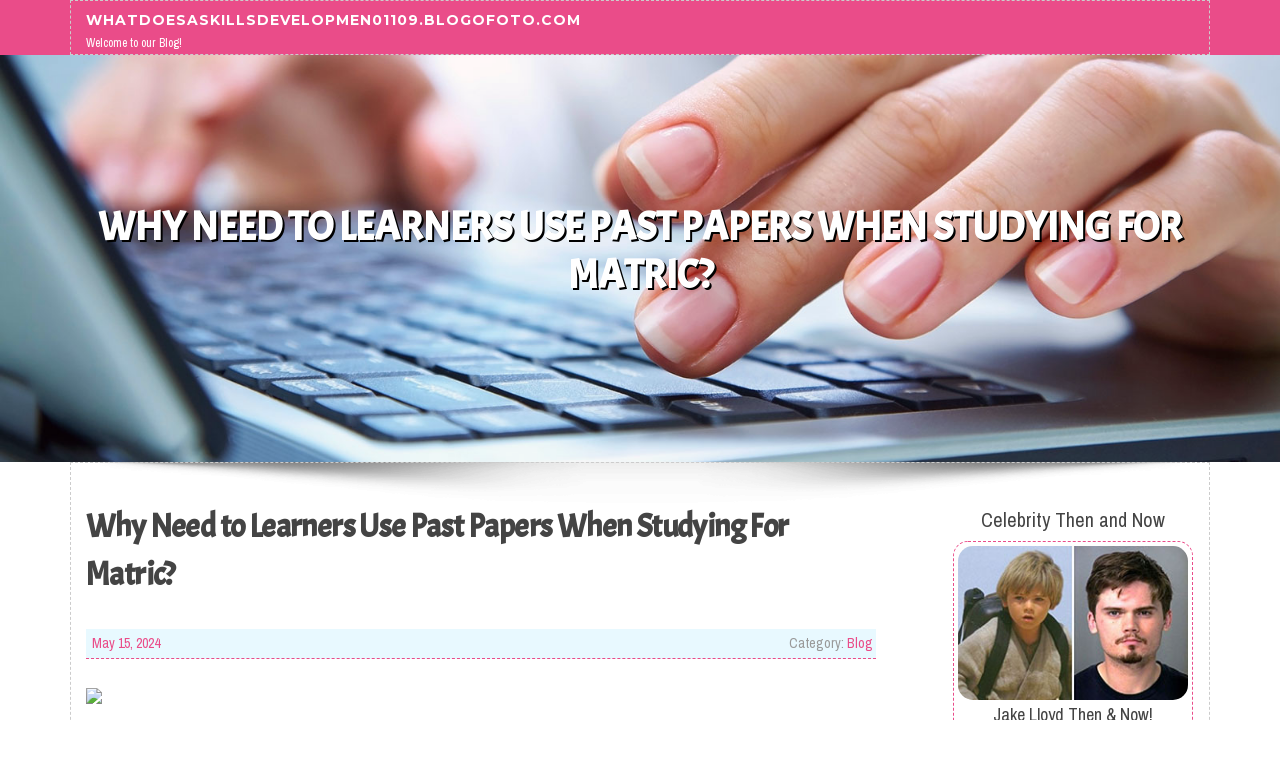

--- FILE ---
content_type: text/html; charset=UTF-8
request_url: https://whatdoesaskillsdevelopmen01109.blogofoto.com/58224378/why-need-to-learners-use-past-papers-when-studying-for-matric
body_size: 5051
content:
<!DOCTYPE html>
<html lang="en-US"><head>
<meta charset="UTF-8">
<meta name="viewport" content="width=device-width, initial-scale=1">
<title>Why Need to Learners Use Past Papers When Studying For Matric?</title>

<script type="text/javascript" src="https://cdnjs.cloudflare.com/ajax/libs/jquery/3.3.1/jquery.min.js"></script>
<script type="text/javascript" src="https://media.blogofoto.com/blog/blog.js"></script>

<link rel="stylesheet" id="screenr-fonts-css" href="https://fonts.googleapis.com/css?family=Open%2BSans%3A400%2C300%2C300italic%2C400italic%2C600%2C600italic%2C700%2C700italic%7CMontserrat%3A400%2C700&amp;subset=latin%2Clatin-ext" type="text/css" media="all">
<link rel="stylesheet" href="https://cdnjs.cloudflare.com/ajax/libs/font-awesome/4.6.3/css/font-awesome.min.css">
<link rel="stylesheet" href="https://cdnjs.cloudflare.com/ajax/libs/twitter-bootstrap/4.0.0-alpha/css/bootstrap.min.css">
<link rel="stylesheet" id="screenr-style-css" href="https://media.blogofoto.com/blog/images/style.css" type="text/css" media="all">

<link href="https://media.blogofoto.com/favicon.ico" rel="shortcut icon" />

<link rel="canonical" href="https://whatdoesaskillsdevelopmen01109.blogofoto.com/58224378/why-need-to-learners-use-past-papers-when-studying-for-matric" />
<style type="text/css">@media (min-width: 1200px) {.container {max-width:1140px}}  </style>
</head>

<body class="single single-post postid-4 single-format-standard has-site-title has-site-tagline header-layout-fixed">
<div id="page" class="site"> <a class="skip-link screen-reader-text" href="#content">Skip to content</a>
  <header id="masthead" class="site-header" role="banner">
    <div class="container">
      <div class="site-branding">
        <p class="site-title"><a href="/" style="font-size: 14px;">whatdoesaskillsdevelopmen01109.blogofoto.com</a></p>
        <p class="site-description">Welcome to our Blog!</p>
      </div>
     
    </div>
  </header>
  <section id="page-header-cover" class="section-slider swiper-slider fixed has-image">
    <div class="swiper-container swiper-container-horizontal" data-autoplay="0" style="top: 0px;">
      <div class="swiper-wrapper">
        <div class="swiper-slide slide-align-center activated swiper-slide-active" style="background-image: url('https://media.blogofoto.com/blog/images/img02.jpg'); ">
          <div class="swiper-slide-intro" style="opacity: 1;">
            <div class="swiper-intro-inner" style="padding-top: 13%; padding-bottom: 13%; margin-top: 0px;">
              <h2 class="swiper-slide-heading">Why Need to Learners Use Past Papers When Studying For Matric?</h2>
            </div>
          </div>
          <div class="overlay" style="opacity: 0.45;"></div>
        </div>
      </div>
    </div>
  </section>
  <div id="content" class="site-content">
    <div id="content-inside" class="container right-sidebar">
<div id="primary" class="content-area">
<main id="main" class="site-main" role="main">
   
<article class="post type-post status-publish format-standard hentry category-uncategorized">
  <header class="entry-header">
    <h1 class="entry-title">
      Why Need to Learners Use Past Papers When Studying For Matric?    </h1>
    <div class="entry-meta"> <span class="posted-on"><i aria-hidden="true" class="fa fa-clock-o"></i>
    <a href="#" rel="bookmark"><time class="entry-date published updated">May 15, 2024</time></a>
    </span><span class="meta-cate">Category: <a href="#">Blog</a></span> </div>
  </header>

  <div class="entry-content">
<img width="560" src="https://www.careersportal.co.za/sites/default/files/images/Alan%20Hammond/matric-mock-exam_1_0.jpg" /><br><br>One of the best and most recommended methods of preparing for your matric final exams is by working through past papers.<br><br>But what are the benefits of this form of study and preparation for your final exams? Let's go through the main benefits.<br><br>* Familiarity with Test Type<br><br>Previous Examination papers give learners a chance to become informed about the fashion and structure of the matric tests. They're able to get a sense of the kinds of thoughts questioned, the level of problems, as well as the construction of the Test. This familiarity aids decrease Test panic and makes it possible for students to solution the actual Test with confidence.<br><br>*Information Revision<br><br>Past Examination papers go over A variety of matters and principles that are typically included in the matric tests. By practising with earlier papers, learners can revise and reinforce their understanding of the subject matter. It can help them detect locations the place they need even more review and observe.<br><br>* Application of data<br><br>Earlier Test papers require learners to apply their information to resolve troubles and remedy thoughts. This software-dependent tactic can help pupils acquire a deeper knowledge of the subject material and boosts their important contemplating and difficulty-solving competencies.<br><br>* Time Management Techniques<br><br>Trying earlier papers underneath timed situations helps learners acquire successful time administration expertise. They learn the way to allocate their time properly to every portion or issue, making sure they total the paper in the presented time period. This practice improves their pace and allows them keep away from time-associated worry through the actual exam.<br><br>* Identification of Weak Areas<br><br>By Performing via previous papers, learners can establish their weak parts and regions where they commonly make issues. This self-evaluation makes it possible for them to concentrate on those spots through their study and revision, guaranteeing they've got a radical idea of all the necessary matters.<br><br>* Test System and Method<br><br>Earlier Test papers supply a possibility for learners to develop powerful Test techniques and approaches. By examining the options and marking requirements, pupils can have an understanding of the expectations of examiners, learn the way to composition their answers, and achieve insights into the extent of depth and depth expected for every question.<br><br>* Self confidence Making<br><br>Common exercise with earlier Examination papers <a href="https://cashsvvuq.blogs-service.com/58098391/why-must-learners-use-previous-papers-when-studying-for-matric">website</a> builds learners' self confidence. Because they grow to be far more accustomed to the exam structure and articles, and since they see improvements inside their overall performance over time, their self esteem inside their skills grows. This self esteem translates into superior efficiency during the particular Test.<br><br><br><iframe width="660" height="371" src="//www.youtube.com/embed/D7x0U1VW1C0" frameborder="0" allowfullscreen></iframe>  </div>
  
  <footer class="entry-footer">
  <a href="https://remove.backlinks.live" target="_blank"><span class="meta-nav"></span>Report this page</a>
  </footer>
</article>

<div class="mfp-hide"><a href="https://brooksepflm.blogofoto.com/70724494/vendor-payment-with-credit-card-a-complete-guide-for-businesses">1</a><a href="https://hectorcfbt12223.blogofoto.com/70724493/ecpi961741">2</a><a href="https://sidneyauoc301539.blogofoto.com/70724492/revitalize-your-shower-with-frameless-glass-elegance-unframed">3</a><a href="https://trevornrsrq.blogofoto.com/70724491/considerations-to-know-about-sài-gòn-list">4</a><a href="https://lulukywi822120.blogofoto.com/70724490/elder-care-guidance-helping-families-choose-the-right-community">5</a><a href="https://kargototo28371.blogofoto.com/70724489/casino-en-ligne-analyse-approfondie-des-meilleurs-casinos-en-ligne-france">6</a><a href="https://aiappdevelopment06150.blogofoto.com/70724488/web-design-no-further-a-mystery">7</a><a href="https://situs-togel-online01122.blogofoto.com/70724487/unlocking-the-strategies-to-youtube-accomplishment-mastering-youtube-search-engine-optimisation-and-ranking">8</a><a href="https://josuebqmte.blogofoto.com/70724486/versauter-bi-intercourse-porno-mit-dauergeilem-newbie-luder-aus-austria">9</a><a href="https://matteokcev434505.blogofoto.com/70724485/toronto-real-estate-lawyer-your-housing-specialists">10</a><a href="https://loriinnn785867.blogofoto.com/70724484/[base64]">11</a><a href="https://sexkontakte43108.blogofoto.com/70724483/geiles-weib-wird-einem-rudel-kerle-schonungslos-gefickt">12</a><a href="https://kameronspkez.blogofoto.com/70724482/grandson-learning-to-ride-bike-a-heartwarming-journey-of-growth-and-confidence">13</a><a href="https://brookstemu630730.blogofoto.com/70724481/ทางเข-าเล-น-joker123-us-com-สล-อตและคาส-โนออนไลน">14</a><a href="https://martinaajwy439373.blogofoto.com/70724480/green-tree-boas-for-sale-captive-bred-reptiles">15</a></div>

<div id="comments" class="comments-area">
  <div id="respond" class="comment-respond">
    <h3 id="reply-title" class="comment-reply-title">Leave a Reply <small><a rel="nofollow" id="cancel-comment-reply-link" href="#respond" style="display:none;">Cancel reply</a></small></h3>
    <form action="" method="post" id="commentform" class="comment-form" novalidate>
      <p class="comment-notes"><span id="email-notes">Your email address will not be published.</span> Required fields are marked <span class="required">*</span></p>
      <p class="comment-form-comment">
        <label for="comment">Comment</label>
        <textarea id="comment" name="comment" cols="45" rows="8" maxlength="65525" aria-required="true" required></textarea>
      </p>
      <p class="comment-form-author">
        <label for="author">Name <span class="required">*</span></label>
        <input id="author" name="author" type="text" value="" size="30" maxlength="245" aria-required="true" required="required">
      </p>
      <p class="comment-form-email">
        <label for="email">Email <span class="required">*</span></label>
        <input id="email" name="email" type="email" value="" size="30" maxlength="100" aria-describedby="email-notes" aria-required="true" required="required">
      </p>
      <p class="comment-form-url">
        <label for="url">Website</label>
        <input id="url" name="url" type="url" value="" size="30" maxlength="200">
      </p>
      <p class="form-submit">
        <input name="submit" type="submit" id="submit" class="submit" value="Post Comment">
        <input type="hidden" name="comment_post_ID" value="4" id="comment_post_ID">
        <input type="hidden" name="comment_parent" id="comment_parent" value="0">
      </p>
    </form>
  </div>
 
</div></main>
</div>

<div id="secondary" class="widget-area sidebar" role="complementary">
<section id="search-2" class="widget widget_search">
  <form role="search" method="get" class="search-form" action="">
    <label> <span class="screen-reader-text">Search for:</span>
      <input type="search" class="search-field" placeholder="Search …" value="" name="s">
    </label>
    <input type="submit" class="search-submit" value="Search">
  </form>
</section>
<section id="recent-posts-2" class="widget widget_recent_entries">
  <h2 class="widget-title">Links</h2>
  <ul>
    <li><a href="https://blogofoto.com/login">Log in</a></li>
    <li><a href="/">Homepage</a></li>
    <li><a href="https://blogofoto.com">Start page</a></li>
    <li><a href="https://blogofoto.com/signup">Start your own blog</a></li>
    <li><a href="https://blogofoto.com/signup">Start your own blog</a></li>
    <li><a href="https://remove.backlinks.live" target="_blank">Report this page</a></li>
  </ul>
</section>
<section id="recent-comments-2" class="widget widget_recent_comments">
  <h2 class="widget-title">Visitors</h2>
  <ul id="recentcomments">
    <li class="recentcomments">622 Visitors</li>
  </ul>
</section>
<section id="archives-2" class="widget widget_archive">
  <h2 class="widget-title">Archives</h2>
  <ul>
    <li><a href="/">2026</a></li>
  </ul>
</section>
<section id="categories-2" class="widget widget_categories">
  <h2 class="widget-title">Categories</h2>
  <ul>
    <li class="cat-item cat-item-1"><a href="#">Blog</a> </li>
  </ul>
</section>
<section id="meta-2" class="widget widget_meta">
  <h2 class="widget-title">Meta</h2>
  <ul>
    <li><a href="https://blogofoto.com/login">Log in</a></li>
    <li><a href="#">Entries <abbr title="Really Simple Syndication">RSS</abbr></a></li>
    <li><a href="#">Comments <abbr title="Really Simple Syndication">RSS</abbr></a></li>
    <li><a href="#">WordPress</a></li>
  </ul>
  <span style="width:100px; display:none; height:100px; "><a href="https://blogofoto.com/new-posts?1">1</a><a href="https://blogofoto.com/new-posts?2">2</a><a href="https://blogofoto.com/new-posts?3">3</a><a href="https://blogofoto.com/new-posts?4">4</a><a href="https://blogofoto.com/new-posts?5">5</a></span>
  <span style="display: none;"><a href="https://blogofoto.com/forum">forum</a></span>
</section>
</div>
      
    </div>
  </div>
  
<footer id="colophon" class="site-footer">
<div class=" site-info">
  <div class="container">
    <div class="site-copyright"> Copyright © 2026 <a href="https://blogofoto.com" rel="home">blogofoto.com</a>. All Rights Reserved. </div>
    <div class="theme-info"> <a href="https://blogofoto.com/contact" style="margin-right:50px;">Contact Us</a> Theme by FameThemes</div>
  </div>
</div>
</footer>
</div>

<script defer src="https://static.cloudflareinsights.com/beacon.min.js/vcd15cbe7772f49c399c6a5babf22c1241717689176015" integrity="sha512-ZpsOmlRQV6y907TI0dKBHq9Md29nnaEIPlkf84rnaERnq6zvWvPUqr2ft8M1aS28oN72PdrCzSjY4U6VaAw1EQ==" data-cf-beacon='{"version":"2024.11.0","token":"68acbc6a97b2499297a164705438d6c9","r":1,"server_timing":{"name":{"cfCacheStatus":true,"cfEdge":true,"cfExtPri":true,"cfL4":true,"cfOrigin":true,"cfSpeedBrain":true},"location_startswith":null}}' crossorigin="anonymous"></script>
</body>
</html>